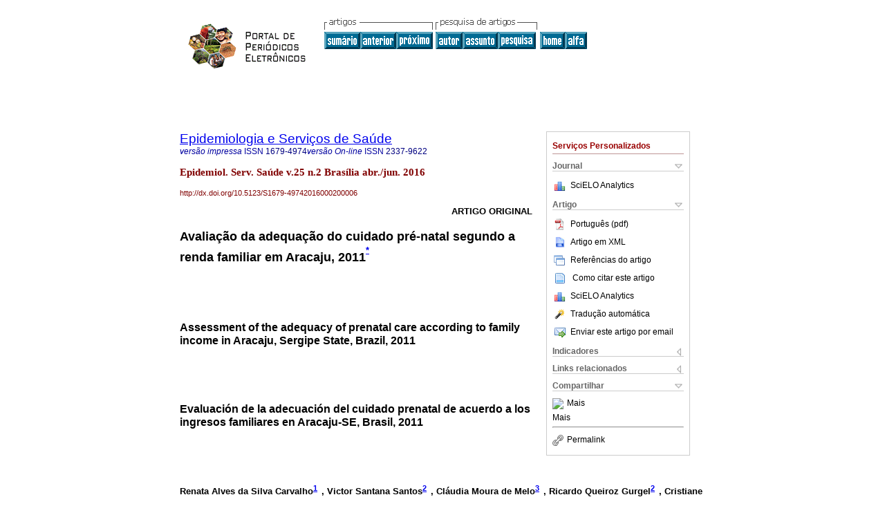

--- FILE ---
content_type: text/html; charset=utf-8
request_url: http://scielo.iec.gov.br/scielo.php?script=sci_arttext&pid=S1679-49742016000200271&lng=pt&nrm=iso
body_size: 69982
content:
<!DOCTYPE html PUBLIC "-//W3C//DTD XHTML 1.0 Transitional//EN" "http://www.w3.org/TR/xhtml1/DTD/xhtml1-transitional.dtd">
<html xmlns="http://www.w3.org/1999/xhtml" xmlns:mml="http://www.w3.org/1998/Math/MathML" xmlns:xlink="http://www.w3.org/1999/xlink"><head><meta http-equiv="Content-Type" content="text/html; charset=UTF-8">
<title>Avaliação da adequação do cuidado pré-natal segundo a renda familiar em Aracaju, 2011</title><link xmlns="" rel="canonical" href="http://scielo.iec.gov.br/scielo.php?script=sci_arttext&amp;pid=S1679-49742016000200271">
<meta xmlns="" http-equiv="Pragma" content="no-cache">
<meta xmlns="" http-equiv="Expires" content="Mon, 06 Jan 1990 00:00:01 GMT">
<meta xmlns="" Content-math-Type="text/mathml">
<meta xmlns="" name="citation_journal_title" content="Epidemiologia e Serviços de Saúde">
<meta xmlns="" name="citation_journal_title_abbrev" content="Epidemiol. Serv. Saúde">
<meta xmlns="" name="citation_publisher" content="Coordenação-Geral de Desenvolvimento da Epidemiologia em Serviços / Secretaria de Vigilância em Saúde e Ambiente / Ministério da Saúde do Brasil">
<meta xmlns="" name="citation_title" content="Avaliação da adequação do cuidado pré-natal segundo a renda familiar em Aracaju, 2011">
<meta xmlns="" name="citation_date" content="06/2016">
<meta xmlns="" name="citation_volume" content="25">
<meta xmlns="" name="citation_issue" content="2">
<meta xmlns="" name="citation_issn" content="1679-4974">
<meta xmlns="" name="citation_doi" content="10.5123/S1679-49742016000200006">
<meta xmlns="" name="citation_abstract_html_url" content="http://scielo.iec.gov.br/scielo.php?script=sci_abstract&amp;pid=S1679-49742016000200271&amp;lng=pt&amp;nrm=iso&amp;tlng=pt">
<meta xmlns="" name="citation_fulltext_html_url" content="http://scielo.iec.gov.br/scielo.php?script=sci_arttext&amp;pid=S1679-49742016000200271&amp;lng=pt&amp;nrm=iso&amp;tlng=pt">
<meta name="citation_author" content="Carvalho, Renata Alves da Silva">
<meta name="citation_author_institution" content="Secretaria Municipal de Saúde, Aracaju, Brazil">
<meta name="citation_author_institution" content="Secretaria Municipal de Saúde, Aracaju, Brazil">
<meta name="citation_author" content="Santos, Victor Santana">
<meta name="citation_author_institution" content="Universidade Federal de Sergipe, Aracaju, Brazil">
<meta name="citation_author_institution" content="Universidade Federal de Sergipe, Aracaju, Brazil">
<meta name="citation_author" content="Melo, Cláudia Moura de">
<meta name="citation_author_institution" content="Universidade Tiradentes, Aracaju, Brazil">
<meta name="citation_author_institution" content="Universidade Tiradentes, Aracaju, Brazil">
<meta name="citation_author" content="Gurgel, Ricardo Queiroz">
<meta name="citation_author_institution" content="Universidade Federal de Sergipe, Aracaju, Brazil">
<meta name="citation_author_institution" content="Universidade Federal de Sergipe, Aracaju, Brazil">
<meta name="citation_author" content="Oliveira, Cristiane Costa da Cunha">
<meta name="citation_author_institution" content="Universidade Tiradentes, Aracaju, Brazil">
<meta name="citation_author_institution" content="Universidade Tiradentes, Aracaju, Brazil">
<meta name="citation_author" content="Carvalho, Renata Alves da Silva">
<meta name="citation_author_institution" content="Secretaria Municipal de Saúde, Aracaju, Brazil">
<meta name="citation_author_institution" content="Secretaria Municipal de Saúde, Aracaju, Brazil">
<meta name="citation_author" content="Santos, Victor Santana">
<meta name="citation_author_institution" content="Universidade Federal de Sergipe, Aracaju, Brazil">
<meta name="citation_author_institution" content="Universidade Federal de Sergipe, Aracaju, Brazil">
<meta name="citation_author" content="Melo, Cláudia Moura de">
<meta name="citation_author_institution" content="Universidade Tiradentes, Aracaju, Brazil">
<meta name="citation_author_institution" content="Universidade Tiradentes, Aracaju, Brazil">
<meta name="citation_author" content="Gurgel, Ricardo Queiroz">
<meta name="citation_author_institution" content="Universidade Federal de Sergipe, Aracaju, Brazil">
<meta name="citation_author_institution" content="Universidade Federal de Sergipe, Aracaju, Brazil">
<meta name="citation_author" content="Oliveira, Cristiane Costa da Cunha">
<meta name="citation_author_institution" content="Universidade Tiradentes, Aracaju, Brazil">
<meta name="citation_author_institution" content="Universidade Tiradentes, Aracaju, Brazil">
<meta xmlns="" name="citation_firstpage" content="271">
<meta xmlns="" name="citation_lastpage" content="280">
<meta xmlns="" name="citation_id" content="10.5123/S1679-49742016000200006">
<meta xmlns="" name="citation_pdf_url" language="pt" default="true" content="http://scielo.iec.gov.br/pdf/ess/v25n2/2237-9622-ess-25-02-00271.pdf">
<link xmlns="" rel="stylesheet" type="text/css" href="/css/screen.css">
<link xmlns="" rel="stylesheet" type="text/css" href="/xsl/pmc/v3.0/xml.css">
<script xmlns="" language="javascript" src="applications/scielo-org/js/jquery-1.4.2.min.js"></script><script xmlns="" language="javascript" src="applications/scielo-org/js/toolbox.js"></script><script xmlns="" language="javascript">
					function smaller(elem_img) {
						if ((elem_img.height > elem_img.width) && (elem_img.height > 100)) {
							elem_img.className="inline-graphic-more-limited";
						} else if (elem_img.width > 300) {
				
						} else if ((elem_img.height > elem_img.width) && (elem_img.height > 70)) {
							elem_img.className="inline-graphic-limited";
						} 
					}
				</script></head><body><a name="top"></a><div class="container"><div class="top"><div id="issues"></div><TABLE xmlns="" cellSpacing="0" cellPadding="7" width="100%" border="0"><TBODY><TR>
<TD vAlign="top" width="26%"><P align="center">
<A href="http://scielo.iec.gov.br/scielo.php?lng=pt"><IMG src="/img/pt/ppe.gif" border="0" alt="SciELO - Scientific Electronic Library Online"></A><BR>
</P></TD>
<TD vAlign="top" width="74%"><TABLE><TBODY><TR>
<TD NoWrap>
<IMG src="/img/pt/grp1c.gif"> <IMG src="/img/pt/artsrc.gif"><BR><A href="http://scielo.iec.gov.br/scielo.php?script=sci_issuetoc&amp;pid=1679-497420160002&amp;lng=pt&amp;nrm=iso"><IMG src="/img/pt/toc.gif" border="0" alt="vol.25 número2"></A><A href="http://scielo.iec.gov.br/scielo.php?script=sci_arttext&amp;pid=S1679-49742016000200259&amp;lng=pt&amp;nrm=iso"><IMG src="/img/pt/prev.gif" border="0" alt="Avaliação de indicadores de qualidade de prescrição de medicamentos em uma unidade de atenção primária com diferentes modelos de atenção"></A><A href="http://scielo.iec.gov.br/scielo.php?script=sci_arttext&amp;pid=S1679-49742016000200281&amp;lng=pt&amp;nrm=iso"><IMG src="/img/pt/next.gif" border="0" alt="Contato pele a pele ao nascer: um desafio para a promoção do aleitamento materno em maternidade pública no Nordeste brasileiro com o título de Hospital Amigo da Criança"></A> <A href="http://scielo.iec.gov.br/cgi-bin/wxis.exe/iah/?IsisScript=iah/iah.xis&amp;base=article%5Edess&amp;index=AU&amp;format=iso.pft&amp;lang=p&amp;limit=1679-4974"><IMG src="/img/pt/author.gif" border="0" alt="índice de autores"></A><A href="http://scielo.iec.gov.br/cgi-bin/wxis.exe/iah/?IsisScript=iah/iah.xis&amp;base=article%5Edess&amp;index=KW&amp;format=iso.pft&amp;lang=p&amp;limit=1679-4974"><IMG src="/img/pt/subject.gif" border="0" alt="índice de assuntos"></A><A href="http://scielo.iec.gov.br/cgi-bin/wxis.exe/iah/?IsisScript=iah/iah.xis&amp;base=article%5Edess&amp;format=iso.pft&amp;lang=p&amp;limit=1679-4974"><IMG src="/img/pt/search.gif" border="0" alt="pesquisa de artigos"></A>
</TD>
<TD noWrap valign="bottom">
<A href="http://scielo.iec.gov.br/scielo.php?script=sci_serial&amp;pid=1679-4974&amp;lng=pt&amp;nrm=iso"><IMG src="/img/pt/home.gif" border="0" alt="Home Page"></A><A href="http://scielo.iec.gov.br/scielo.php?script=sci_alphabetic&amp;lng=pt&amp;nrm=iso"><IMG src="/img/pt/alpha.gif" border="0" alt="lista alfabética de periódicos"></A>
              
            </TD>
</TR></TBODY></TABLE></TD>
</TR></TBODY></TABLE>
<BR xmlns=""></div><div class="content"><form xmlns="" name="addToShelf" method="post" action="http://www.scielo.org/applications/scielo-org/services/addArticleToShelf.php" target="mensagem">
<input type="hidden" name="PID" value="S1679-49742016000200271"><input type="hidden" name="url" value="http://scielo.iec.gov.br/scielo.php?script=sci_arttext%26pid=S1679-49742016000200271%26lng=pt%26nrm=iso%26tlng=pt">
</form>
<form xmlns="" name="citedAlert" method="post" action="http://www.scielo.org/applications/scielo-org/services/citedAlert.php" target="mensagem">
<input type="hidden" name="PID" value="S1679-49742016000200271"><input type="hidden" name="url" value="http://scielo.iec.gov.br/scielo.php?script=sci_arttext%26pid=S1679-49742016000200271%26lng=pt%26nrm=iso%26tlng=pt">
</form>
<form xmlns="" name="accessAlert" method="post" action="http://www.scielo.org/applications/scielo-org/services/accessAlert.php" target="mensagem">
<input type="hidden" name="PID" value="S1679-49742016000200271"><input type="hidden" name="url" value="http://scielo.iec.gov.br/scielo.php?script=sci_arttext%26pid=S1679-49742016000200271%26lng=pt%26nrm=iso%26tlng=pt">
</form>
<div xmlns="" id="group">
<div id="toolBox">
<h2 id="toolsSection">Serviços Personalizados</h2>
<div class="toolBoxSection"><h2 class="toolBoxSectionh2">Journal</h2></div>
<div class="box">
<ul>
<li>
<img src="/img/pt/iconStatistics.gif"><a href="http://analytics.scielo.org/?journal=1679-4974&amp;collection=" target="_blank">SciELO Analytics</a>
</li>
<li id="google_metrics_link_li" style="display: none;">
<img src="/img/pt/iconStatistics.gif"><a id="google_metrics_link" target="_blank">Google Scholar H5M5 (<span id="google_metrics_year"></span>)</a>
</li>
</ul>
<script type="text/javascript"> 
              $(document).ready(function() {
                  var url =  "/google_metrics/get_h5_m5.php?issn=1679-4974&callback=?";
                  $.getJSON(url,  function(data) {
                      $("#google_metrics_year").html(data['year']);
                      $('#google_metrics_link').attr('href', data['url']);
                      $("#google_metrics_link_li").show();
                  });
              });
            </script>
</div>
<div class="toolBoxSection"><h2 class="toolBoxSectionh2">Artigo</h2></div>
<div class="box"><ul>
<li><a href="/pdf/ess/v25n2/2237-9622-ess-25-02-00271.pdf"><img src="/img/en/iconPDFDocument.gif">Português (pdf)
    </a></li>
<li><a href="http://scielo.iec.gov.br/scieloOrg/php/articleXML.php?pid=S1679-49742016000200271&amp;lang=pt" rel="nofollow" target="xml"><img src="/img/pt/iconXMLDocument.gif">Artigo em XML</a></li>
<li><a href="javascript:%20void(0);" onClick="window.open('http://scielo.iec.gov.br/scieloOrg/php/reference.php?pid=S1679-49742016000200271&amp;caller=scielo.iec.gov.br&amp;lang=pt','','width=640,height=480,resizable=yes,scrollbars=1,menubar=yes');
                        callUpdateArticleLog('referencias_do_artigo');" rel="nofollow"><img src="/img/pt/iconReferences.gif">Referências do artigo</a></li>
<li>
<td valign="middle"><a href="javascript:void(0);" onmouseout="status='';" class="nomodel" style="text-decoration: none;" onclick='OpenArticleInfoWindow ( 780, 450, "http://scielo.iec.gov.br/scielo.php?script=sci_isoref&amp;pid=S1679-49742016000200271&amp;lng=pt&amp;tlng=pt"); ' rel="nofollow" onmouseover=" status='Como citar este artigo'; return true; "><img border="0" align="middle" src="/img/pt/fulltxt.gif"></a></td>
<td><a href="javascript:void(0);" onmouseout="status='';" class="nomodel" style="text-decoration: none;" onclick='OpenArticleInfoWindow ( 780, 450, "http://scielo.iec.gov.br/scielo.php?script=sci_isoref&amp;pid=S1679-49742016000200271&amp;lng=pt&amp;tlng=pt");' rel="nofollow" onmouseover=" status='Como citar este artigo'; return true; ">Como citar este artigo</a></td>
</li>
<li>
<img src="/img/pt/iconStatistics.gif"><a href="http://analytics.scielo.org/?document=S1679-49742016000200271&amp;collection=" target="_blank">SciELO Analytics</a>
</li>
<script language="javascript" src="article.js"></script><li><a href="javascript:%20void(0);" onClick="window.open('http://scielo.iec.gov.br/scieloOrg/php/translate.php?pid=S1679-49742016000200271&amp;caller=scielo.iec.gov.br&amp;lang=pt&amp;tlang=pt&amp;script=sci_arttext','','width=640,height=480,resizable=yes,scrollbars=1,menubar=yes');
                        callUpdateArticleLog('referencias_do_artigo');" rel="nofollow"><img src="/img/pt/iconTranslation.gif">Tradução automática</a></li>
<li><a href="javascript:void(0);" onclick="window.open('http://scielo.iec.gov.br/applications/scielo-org/pages/services/sendMail.php?pid=S1679-49742016000200271&amp;caller=scielo.iec.gov.br&amp;lang=pt','','width=640,height=480,resizable=yes,scrollbars=1,menubar=yes,');" rel="nofollow"><img src="/img/pt/iconEmail.gif">Enviar este artigo por email</a></li>
</ul></div>
<div class="toolBoxSection"><h2 class="toolBoxSectionh2">Indicadores</h2></div>
<div class="box"><ul><li>
<img src="/img/pt/iconCitedOff.gif" alt="Não possue artigos citados">Citado por SciELO </li></ul></div>
<div class="toolBoxSection"><h2 class="toolBoxSectionh2">Links relacionados</h2></div>
<div class="box"><ul><li>
<img src="/img/pt/iconRelatedOff.gif" alt="Não possue artigos similares">Similares em
    SciELO </li></ul></div>
<div class="toolBoxSection"><h2 class="toolBoxSectionh2">Compartilhar</h2></div>
<div class="box"><ul>
<li>
<div class="addthis_toolbox addthis_default_style">
<a class="addthis_button_delicious"></a><a class="addthis_button_google"></a><a class="addthis_button_twitter"></a><a class="addthis_button_digg"></a><a class="addthis_button_citeulike"></a><a class="addthis_button_connotea"></a><a href="http://www.mendeley.com/import/?url=http://scielo.iec.gov.br/scielo.php?script=sci_arttext%26pid=S1679-49742016000200271%26lng=pt%26nrm=iso%26tlng=pt" title="Mendeley"><img src="http://www.mendeley.com/graphics/mendeley.png"></a><a href="http://www.addthis.com/bookmark.php?v=250&amp;username=xa-4c347ee4422c56df" class="addthis_button_expanded">Mais</a>
</div>
<script type="text/javascript" src="http://s7.addthis.com/js/250/addthis_widget.js#username=xa-4c347ee4422c56df"></script>
</li>
<li><div class="addthis_toolbox addthis_default_style"><a href="http://www.addthis.com/bookmark.php?v=250&amp;username=xa-4c347ee4422c56df" class="addthis_button_expanded">Mais</a></div></li>
<script type="text/javascript" src="http://s7.addthis.com/js/250/addthis_widget.js#username=xa-4c347ee4422c56df"></script>
</ul></div>
<hr>
<ul><li><a id="permalink" href="javascript:void(0);"><img src="/img/common/iconPermalink.gif">Permalink</a></li></ul>
</div>
<div id="permalink_box" style="margin-left:20px;background-color:#F2F2F2;border: 1px solid #CCC;display:none;position:absolute;z-index:1;padding:2px 10px 10px 10px;">
<div style="text-align:right;"><img src="/img/common/icon-close.png" onClick="$('#permalink_box').toggle();"></div>
<input type="text" name="short-url" id="short-url">
</div>
</div>
<h2 xmlns=""><a href="http://scielo.iec.gov.br/scielo.php?script=sci_serial&amp;pid=1679-4974&amp;lng=pt&amp;nrm=iso">Epidemiologia e Serviços de Saúde</a></h2>
<h2 xmlns="" id="printISSN">
<FONT color="#0000A0"><!--PRINTpt--><em>versão impressa</em> ISSN </FONT>1679-4974<FONT color="#0000A0"><!--ONLINpt--><em>versão On-line</em> ISSN </FONT>2337-9622</h2>
<h3 xmlns="">Epidemiol. Serv. Saúde v.25 n.2 Brasília abr./jun. 2016</h3>
<h4 xmlns="" id="doi"> http://dx.doi.org/10.5123/S1679-49742016000200006  </h4>
<div xmlns="" class="index,pt">
<!--version=xml-file--><div id="article-front" class="front">
<p class="categoria">ARTIGO ORIGINAL</p>
<div><p class="title">Avaliação da adequação do cuidado pré-natal segundo a renda familiar em Aracaju, 2011<sup><a href="#fn5"><sup>*</sup></a></sup></p></div>
<div><p class="trans-title">Assessment of the adequacy of prenatal care according to family income in Aracaju, Sergipe State, Brazil, 2011</p></div>
<div><p class="trans-title">Evaluación de la adecuación del cuidado prenatal de acuerdo a los ingresos familiares en Aracaju-SE, Brasil, 2011</p></div>
<div class="autores">Renata Alves da Silva Carvalho<sup><a href="#aff1">1</a> 
			</sup>, Victor Santana Santos<sup><a href="#aff2">2</a> 
			</sup>, Cláudia Moura de Melo<sup><a href="#aff3">3</a> 
			</sup>, Ricardo Queiroz Gurgel<sup><a href="#aff2">2</a> 
			</sup>, Cristiane Costa da Cunha Oliveira<sup><a href="#aff3">3</a> 
			</sup>
</div>
<div class="autores"></div>
<p class="aff"><a name="aff1"></a><sup><sup>1</sup></sup>Secretaria Municipal de Saúde, Assessoria de Planejamento e Desenvolvimento Institucional, Aracaju-SE, Brasil</p>
<p class="aff"><a name="aff2"></a><sup><sup>2</sup></sup>Universidade Federal de Sergipe, Programa de Pós-Graduação em Ciências da Saúde, Aracaju-SE, Brasil</p>
<p class="aff"><a name="aff3"></a><sup><sup>3</sup></sup>Universidade Tiradentes, Programa de Pós-Graduação em Saúde e Ambiente, Aracaju-SE, Brasil</p>
<p></p>
<p></p>
<div class="abstract">
<p class="sec"><a name="Resumo">Resumo</a></p>
<div class="section">
<a name="idp115997248"><!-- named anchor --></a><p class="sub-subsec">OBJETIVO:</p>
<p>avaliar a adequação do cuidado pré-natal oferecido às gestantes usuárias de serviços de saúde em Aracaju, estado de Sergipe, Brasil, segundo a renda familiar.</p>
</div>
<div class="section">
<a name="idp115998784"><!-- named anchor --></a><p class="sub-subsec">MÉTODOS:</p>
<p>estudo transversal com 322 mulheres residentes no município de Aracaju que tiveram filhos nascidos em novembro e dezembro de 2011; os dados foram coletados mediante aplicação de questionários, incluindo número de consultas, procedimentos técnicos e laboratoriais preconizados pelo Ministério da Saúde; a adequação do pré-natal foi avaliada segundo os critérios do Ministério; utilizou-se o teste do qui-quadrado para comparar as proporções entre as variáveis categóricas.</p>
</div>
<div class="section">
<a name="idp116000688"><!-- named anchor --></a><p class="sub-subsec">RESULTADOS:</p>
<p>o cuidado pré-natal foi considerado inadequado para 89,1% das mulheres estudadas, sem diferença estatística para inadequação do pré-natal segundo a renda familiar (p=0,323).</p>
</div>
<div class="section">
<a name="idp116002240"><!-- named anchor --></a><p class="sub-subsec">CONCLUSÃO:</p>
<p>foi evidenciada baixa adequação do cuidado pré-natal, independentemente da renda familiar da gestante, quando utilizados os parâmetros do Ministério da Saúde.</p>
</div>
<p><b>Palavras-chave: </b>Cuidado Pré-natal; Qualidade da Assistência à Saúde; Renda; Desigualdades em Saúde; Estudos Transversais</p>
</div>
<div class="trans-abstract">
<p class="sec"><a name="Abstract">Abstract</a></p>
<div class="section">
<a name="idp116004816"><!-- named anchor --></a><p class="sub-subsec">OBJECTIVE:</p>
<p>to assess the adequacy of prenatal care offered to pregnant health service users in Aracaju, Sergipe State, Brazil, according to family income.</p>
</div>
<div class="section">
<a name="idp116006160"><!-- named anchor --></a><p class="sub-subsec">METHODS:</p>
<p>this was a cross-sectional study with 322 women living in the city of Aracaju whose children were born in November and December 2011; data were collected using questionnaires, including number of consultations, technical and laboratory procedures recommended by the Brazilian Ministry of Health (MoH); adequacy of prenatal care was assessed according to MoH criteria; chi-square test was used to compare proportions between categorical variables.</p>
</div>
<div class="section">
<a name="idp116007808"><!-- named anchor --></a><p class="sub-subsec">RESULTS:</p>
<p>prenatal care was considered inadequate for 89.1% of women, with no statistical difference for inadequacy of prenatal care according to family income (p=0.323).</p>
</div>
<div class="section">
<a name="idp116009168"><!-- named anchor --></a><p class="sub-subsec">CONCLUSION:</p>
<p>low adequacy of prenatal care was found when applying MoH parameters, regardless of pregnant women's family income.</p>
</div>
<p><b>Key words: </b>Prenatal Care; Quality of Health Care; Income; Health Inequalities; Cross-Sectional Studies</p>
</div>
<div class="trans-abstract">
<p class="sec"><a name="Resumen">Resumen</a></p>
<div class="section">
<a name="idp116011520"><!-- named anchor --></a><p class="sub-subsec">OBJETIVO:</p>
<p>evaluar la adecuación de la atención prenatal ofrecida por servicios de salud a mujeres embarazadas en Aracaju, Sergipe, Brasil, según el ingreso familiar.</p>
</div>
<div class="section">
<a name="idp116013040"><!-- named anchor --></a><p class="sub-subsec">MÉTODOS:</p>
<p>estudio transversal de 322 mujeres residentes de la ciudad de Aracaju que tuvieron un hijo entre noviembre y diciembre de 2011; los datos fueron colectados a través de cuestionarios, incluido el número de consultas, procedimientos técnicos y de laboratorio recomendados por el Ministerio de Salud de Brasil (MS); la adecuación de la atención prenatal se evaluó de acuerdo a los criterios del MS; se utilizó la prueba de chi-cuadrado para comparar proporciones entre variables categóricas.</p>
</div>
<div class="section">
<a name="idp116015168"><!-- named anchor --></a><p class="sub-subsec">RESULTADOS:</p>
<p>la atención prenatal se consideró inadecuada en 89,1% de mujeres, sin diferencia estadísticamente significativa en la adecuación de la atención prenatal por ingreso familiar (p=0,323).</p>
</div>
<div class="section">
<a name="idp116016752"><!-- named anchor --></a><p class="sub-subsec">CONCLUSIÓN:</p>
<p>se evidenció baja adecuación de la atención prenatal, independientemente del ingreso familiar de las mujeres embarazadas, cuando se utilizan los parámetros del MS.</p>
</div>
<p><b>Palabras-clave: </b>Prenatal; Calidad de la Atención de Salud; Renta; Desigualdades en la Salud; Estudios Transversales</p>
</div>
</div>
<div id="article-body" class="body">
<div class="section">
<a name="idp116034096"><!-- named anchor --></a><p class="sec">Introdução</p>
<p>A assistência pré-natal é um importante componente da atenção à saúde materno-infantil, pois permite a identificação de fatores de risco para a gravidez e possibilita seu gerenciamento.<a href="#B1"><sup>1</sup></a> O acompanhamento adequado do pré-natal está associado a melhores desfechos perinatais<a href="#B1"><sup>1</sup></a> e à redução da mortalidade materna e infantil.<a href="#B2"><sup>2</sup></a>
			</p>
<p>Os procedimentos preconizados para a assistência pré-natal, entretanto, variam entre as regiões do mundo. Países desenvolvidos têm adotado o padrão tradicional, que recomenda maior número de consultas (mínimo de 11 consultas) e exporta esse modelo para alguns países de baixa e média renda.<a href="#B3"><sup>3</sup></a> Entretanto, a Organização Mundial da Saúde (OMS) considera menor número de consultas (mínimo de quatro) para gestações de risco habitual, se o cuidado fornecido for de boa qualidade, e os problemas detectados, rápida e devidamente tratados.<a href="#B4"><sup>4</sup></a>
			</p>
<p>No Brasil, a atenção pré-natal segue as recomendações do Ministério da Saúde<a href="#B5"><sup>5</sup></a> e tem como objetivo reduzir a mortalidade materno-infantil no país. De acordo com o Ministério, a atenção pré-natal deve ser acolhedora, sem intervenções desnecessárias, iniciada durante o primeiro trimestre de gestação e com a realização de, no mínimo, seis consultas de pré-natal (ao menos uma consulta no primeiro trimestre, duas no segundo trimestre e três no terceiro trimestre de gestação). A atenção pré-natal também deve prever (i) exame clínico-obstétrico (medidas de peso; pressão arterial; altura uterina; palpação obstétrica; palpação de mamas; exame especular; ausculta fetal), (ii) exames laboratoriais solicitados já na primeira consulta (tipagem sanguínea; hemoglobina/hematócrito; glicemia; VDRL [<em>veneral disease research laboratory test</em>, teste sorológico para sífilis]; urina tipo 1; <em>anti-human immunodeficiency vírus test</em>, teste anti-vírus da imunodeficiência humana [anti-HIV]) e, ao se aproximar a 30ª semana de gestação, (iii) novamente glicemia, VDRL, urina tipo 1 e anti-HIV, além de HbsAg.<a href="#B5"><sup>5</sup></a> Tais recomendações têm o objetivo de melhorar as condições de atendimento às gestantes na rede pública de saúde, como forma de diminuir a mortalidade materna e perinatal.<a href="#B5"><sup>5</sup></a><sup>,</sup><a href="#B6"><sup>6</sup></a>
			</p>
<p>Apesar dos avanços na quantidade de consultas pré-natais no Brasil, estudos realizados na região Sul do país têm demonstrado inadequações no cuidado pré-natal - p. ex., dificuldades de acesso, baixo número de consultas, início tardio e realização incompleta dos procedimentos preconizados -,<a href="#B7"><sup>7</sup></a><sup>,</sup><a href="#B8"><sup>8</sup></a> principalmente relacionadas às condições de vida das mulheres.<a href="#B7"><sup>7</sup></a> Fatores sociais adversos e baixa condição de vida têm sido associados a baixa qualidade do pré-natal.<a href="#B9"><sup>9</sup></a>
			</p>
<p>As desigualdades em saúde materno-infantil são observadas com frequência, especialmente nos países de renda média e baixa.<a href="#B9"><sup>9</sup></a> O presente estudo avaliou a adequação do cuidado pré-natal oferecido às gestantes usuárias de serviços de saúde no município de Aracaju, estado de Sergipe, Brasil, segundo a renda familiar.</p>
</div>
<div class="section">
<a name="idp116059024"><!-- named anchor --></a><p class="sec">Métodos</p>
<p>Estudo transversal com mulheres que tiveram filhos nascidos vivos entre os meses de novembro e dezembro de 2011 e que eram residentes no município de Aracaju, capital do estado de Sergipe, região Nordeste do Brasil. Em 2011, Aracaju possuía uma população de 579.563 habitantes, sendo 208.060 mulheres em idade fértil e um total de 9.742 nascidos vivos.<a href="#B10"><sup>10</sup></a> A rede de Atenção Básica local contava com 43 unidades básicas de saúde - UBS - estruturadas para o cuidado pré-natal de risco habitual, além de um centro de referência para os casos de alto risco.</p>
<p>Os critérios de inclusão no estudo foram: gestação única, acima de 36 semanas, pré-natal realizado em Aracaju e endereço cadastrado no Sistema de Informações sobre Nascidos Vivos (Sinasc) do município. Os nascidos vivos estimados para o ano de 2011 foram 8.959, e o Sinasc notificou 9.742 nascimentos em Aracaju, sendo considerada satisfatória a cobertura local do sistema.<a href="#B10"><sup>10</sup></a>
			</p>
<p>Para a estimativa de tamanho da amostra, foi estabelecida uma proporção esperada de adequação do pré-natal de 40% entre mulheres de menor renda e de 60% entre mulheres de maior renda. Tomado esse parâmetro, considerando-se um nível de 95% de confiança, poder de 90% e razão de 2:1 (não-expostos: expostos), a amostra foi estimada em 314 mulheres.</p>
<p>A seleção das mulheres, realizada de forma aleatorizada, a partir dos endereços disponíveis nas declarações de nascidos vivos, foi gerada no programa Excel 14.0 e respeitou a estratificação dos 39 bairros cobertos pelos 4 polos de saúde, conforme a organização das regiões de saúde de Aracaju, totalizando 322 mulheres. Incluiu-se os nascidos nos meses de novembro e dezembro de 2011 com a intenção de reduzir o viés recordatório durante as entrevistas, realizadas em janeiro de 2012.</p>
<p>As entrevistas aconteceram no domicílio das mulheres selecionadas mediante aplicação de questionário estruturado, constituído de perguntas referentes à situação socioeconômica, demográfica, rotinas de procedimentos e exames realizados no pré-natal. Assistentes de pesquisa treinados realizaram as entrevistas, após a obtenção de consentimento informado por escrito. Com o intuito de diminuir a possibilidade de viés recordatório do estudo, durante a entrevista, era solicitado a todas as mulheres o cartão da gestante, bem como os resultados dos exames realizados no pré-natal. Todas as mulheres apresentaram o cartão da gestante ou os resultados dos exames realizados, independentemente do estrato de renda ou tipo de serviço utilizado.</p>
<p>Para as mulheres que realizaram o pré-natal no setor público, mesmo tendo-se observado o cartão da gestante (ou os resultados dos exames), os dados coletados durante a entrevista foram confrontados com os dados disponíveis nos registros do Programa de Saúde da Mulher, não se observando diferença entre ambas fontes de informações. Entretanto, não foi possível realizar o mesmo confronto entre essas informações para as mulheres que realizaram pré-natal no setor privado.</p>
<p>As variáveis estudadas foram:</p>
<p>
				<div class="list">
<a name="idp116070480"><!-- named anchor --></a><ul style="list-style-type: none">
<li><p>- idade (em anos: ≤18; 19 a 34; ≥35);</p></li>
<li><p>- cor da pele (branca, parda, negra);</p></li>
<li><p>- escolaridade (em anos de estudo: &lt;4; 5 a 8; ≥9);</p></li>
<li><p>- situação conjugal na gravidez (com ou sem companheiro);</p></li>
<li><p>- número de gestações (primigesta; 2 a 3; ≥4);</p></li>
<li><p>- abortamento anterior (sim; não);</p></li>
<li><p>- tipo de assistência pré-natal (público; privado; ambos);</p></li>
<li><p>- renda familiar (em salários mínimos); e</p></li>
<li><p>- adequação do cuidado pré-natal (inadequado; adequado).</p></li>
</ul>
</div>
			</p>
<p>A composição dos estratos de renda foi estabelecida por quantidade de salários mínimos que a família recebia à época do pré-natal. A classificação da renda foi feita por estratos, dividida em quatro categorias: até 1 salário mínimo; &gt;1 a 2; &gt;2 a 3; acima de 3 salários. O valor do salário mínimo no período de realização do estudo era de R$ 545,00.</p>
<p>Para avaliar a adequação do cuidado pré-natal, foram utilizados os critérios definidos pelo Ministério da Saúde, estabelecendo-se - neste estudo - como cuidados adequados aqueles iniciados no primeiro trimestre, com um mínimo de seis consultas e os seguintes procedimentos técnicos e exames realizados durante o pré-natal:</p>
<p>
				<div class="list">
<a name="idp116081296"><!-- named anchor --></a><ul style="list-style-type: none">
<li><p>- medidas de peso;</p></li>
<li><p>- pressão arterial;</p></li>
<li><p>- altura uterina;</p></li>
<li><p>- palpação de mamas;</p></li>
<li><p>- exame ginecológico;</p></li>
<li><p>- suplementação com sulfato ferroso;</p></li>
<li><p>- esquema vacinal antitetânico completo; e</p></li>
<li><p>- pelo menos dois exames de sangue (hemoglobina; hematócrito; tipagem sanguínea; glicemia em jejum), urina tipo 1, sorologia para HIV (pelo menos uma), hepatite B e sífilis.<a href="#B5"><sup>5</sup></a>
						</p></li>
</ul>
</div>
			</p>
<p>O esquema de vacinação contra o tétano foi considerado completo (i) quando as mulheres receberam três doses da vacina, (ii) quando completaram o esquema durante a gestação ou (iii) quando foram previamente vacinadas com esquema completo e, ademais, receberam uma única dose pelo menos duas semanas antes do parto.</p>
<p>Embora o estudo tenha se realizado em 2011, época da publicação das recomendações da estratégia Rede Cegonha, estas ainda não tinham sido implantadas em Aracaju. Sendo assim, optou-se por utilizar como critério o elenco de procedimentos técnicos definidos pelo Manual Técnico do Pré-natal e Puerpério, do Ministério da Saúde, vigente em 2011.<a href="#B5"><sup>5</sup></a>
			</p>
<p>As mulheres também foram questionadas sobre a realização de ultrassonografia e exame citopatológico (ambos recomendados pelo Ministério: a ultrassonografia, se disponível; e o citopatológico, se necessário), e se receberam orientações quanto à amamentação, cuidados com as mamas e com o recém-nascido. Estas informações não fizeram parte das análises para avaliação da adequação/inadequação do pré-natal, sua descrição visou tão-somente aumentar o conhecimento acerca de outros cuidados com a mulher e a educação em saúde. A análise dos dados foi realizada com o apoio do <em>software</em> SPSS versão 20. Variáveis categóricas foram descritas por meio de frequências relativas. O teste do qui-quadrado foi utilizado para comparar a proporção entre as variáveis categóricas, com nível de significância de 5%.</p>
<p>O estudo foi aprovado pelo Comitê de Ética em Pesquisa da Universidade Tiradentes (Protocolo nº 060711), e sua realização, condicionada à assinatura do Termo de Consentimento Livre e Esclarecido pelas respondentes.</p>
</div>
<div class="section">
<a name="idp116096128"><!-- named anchor --></a><p class="sec">Resultados</p>
<p>Foram entrevistadas 322 mulheres que haviam realizado pré-natal em Aracaju no ano de 2011: 53,4% delas tinham renda familiar de até 1 salário mínimo; 22,0% entre 1 e 2 salários; 5,6% entre 2 e 3 salários; e 18,9%, renda acima de 3 salários mínimos.</p>
<p>A idade das mulheres variou de 13 a 43 anos, com média de 26,8 (±6,5) anos, sendo 11,8% adolescentes e 14,3% com 35 anos ou mais. A maioria referiu ter cor da pele parda (60,2%); 81,7% das mulheres possuíam 5 a 8 anos de estudo; 88,8% apresentavam companheiro fixo durante o pré-natal; 44,7% eram primigestas; e 77,3% referiram nunca ter abortado (<a href="#t1">Tabela 1</a>).</p>
<p>
				<!--_ STANDARD  _--><div class="table-wrap">
<a name="t1"><!-- named anchor --></a><p class="label_caption"><span class="label">Tabela 1 </span><span class="caption">- Distribuição das características relacionadas à mãe de acordo com a renda familiar no município de Aracaju, Sergipe, 2011 </span></p>
<a target="_blank" href="/img/revistas/ess/v25n2//2237-9622-ess-25-02-00271-gt1.jpg"><img class="graphic" src="/img/revistas/ess/v25n2//2237-9622-ess-25-02-00271-gt1.jpg"></a><a name="TFN1"></a><p>a) SM: salário mínimo, com valor de R$ 545,00 em 2011</p>
<a name="TFN2"></a><p>b) Teste do qui-quadrado</p>
</div>
			</p>
<p>Quanto ao tipo de prestador da assistência, 58,4% fizeram pré-natal no serviço público, 35,4% no privado e 6,2% fizeram pré-natal em ambos os serviços. A maior parte das mulheres de menor renda fez pré-natal no serviço público (86,6%), enquanto as de maior renda foram acompanhadas em serviços particulares (93,4%) (p&lt;0,001). Quanto ao ingresso no pré-natal, 79,5% das gestantes afirmaram ter iniciado o acompanhamento no primeiro trimestre da gestação. Entretanto, apenas 67,4% das gestantes pertencentes à primeira categoria de renda iniciaram as consultas no primeiro trimestre (p&lt;0,001), e 76,4% afirmaram ter realizado ≥6 consultas de pré-natal; as gestantes pertencentes às categorias de maior renda apresentaram maiores percentuais de consultas (p&lt;0,001). Houve baixa frequência de mulheres que realizaram exame ginecológico (41,9%), com menores proporções entre as mulheres de menor renda (29,1%) (<a href="#t2">Tabela 2</a>).</p>
<p>
				<!--_ STANDARD  _--><div class="table-wrap">
<a name="t2"><!-- named anchor --></a><p class="label_caption"><span class="label">Tabela 2 </span><span class="caption">- Distribuição das variáveis relacionadas ao cuidado pré-natal de acordo com a renda familiar no município de Aracaju, Sergipe, 2011 </span></p>
<a target="_blank" href="/img/revistas/ess/v25n2//2237-9622-ess-25-02-00271-gt2.jpg"><img class="graphic" src="/img/revistas/ess/v25n2//2237-9622-ess-25-02-00271-gt2.jpg"></a><a name="TFN3"></a><p>a) SM: salario mínimo, com valor de R$ 545,00 em 2011.</p>
<a name="TFN4"></a><p>b) Teste do qui-quadrado</p>
<a name="TFN5"></a><p>c) VDRL: veneral disease research laboratory test, teste sorológico para sífilis.</p>
<a name="TFN6"></a><p>d) Anti-HIV: <em>anti-human immunodeficiency vírus test</em>, teste anti-vírus da imunodeficiência humana (HIV).</p>
</div>
			</p>
<p>Com relação aos procedimentos técnicos preconizados pelo Ministério da Saúde, 99,4% tiveram a pressão arterial aferida; 98,1%, altura uterina verificada; 97,8% foram pesadas; em 63,4%, foi realizada a palpação das mamas; 96,3% receberam suplementação com sulfato ferroso; e 97,2% possuíam esquema vacinal completo. Não houve diferença estatística entre as proporções dos procedimentos técnicos anteriormente mencionados, segundo a renda familiar (<a href="#t2">Tabela 2</a>).</p>
<p>Quanto aos exames laboratoriais obrigatórios, 82,0% realizaram hemograma e dosagem de glicose, com menores proporções entre mulheres de menor renda quando comparadas às de maior renda (77,3% <em>versus</em> 91,8%; p=0,038). A sorologia para sífilis (VDRL) foi realizada por 46,9% das mulheres entrevistadas; e a sorologia para HIV, por 57,5%. O sumário de urina foi realizado por 73,0% das entrevistadas, em menores proporções entre as mulheres de menor renda e maiores proporções no grupo de maior renda (65,7% <em>versus</em> 91,8%; p=0,001). A ultrassonografia obstétrica foi realizada em 84,9% das mulheres da primeira categoria de renda e em 100% das mulheres das duas faixas de maiores rendas (p=0,001) (<a href="#t2">Tabela 2</a>).</p>
<p>Orientações dos profissionais de saúde quanto à amamentação, cuidados com o recém-nascido e cuidados com as mamas foram atendidas por 75,8%, 73,6% e 70,5% das mulheres, respectivamente, segundo as informações coletadas (<a href="#t3">Tabela 3</a>).</p>
<p>
				<!--_ STANDARD  _--><div class="table-wrap">
<a name="t3"><!-- named anchor --></a><p class="label_caption"><span class="label">Tabela 3 </span><span class="caption">- Orientações relacionadas ao cuidado pré-natal de acordo com a renda familiar no município de Aracaju, Sergipe, 2011 </span></p>
<a target="_blank" href="/img/revistas/ess/v25n2//2237-9622-ess-25-02-00271-gt3.jpg"><img class="graphic" src="/img/revistas/ess/v25n2//2237-9622-ess-25-02-00271-gt3.jpg"></a><a name="TFN7"></a><p>a) SM: salário mínimo, com valor de R$ 545,00 em 2011.</p>
<a name="TFN8"></a><p>b) Teste do qui-quadrado</p>
</div>
			</p>
<p>No geral, de acordo com os critérios adotados, a assistência pré-natal foi inadequada para 89,1% das mulheres que realizaram o pré-natal em Aracaju, independentemente da renda familiar. O cuidado pré-natal foi adequado para: 8,1% das mulheres com renda familiar inferior a 1 salário mínimo; 12,7% com renda familiar &gt;1-2 salários; 11,1% com renda &gt;2-3 salários; e para 16,4% daquelas com renda familiar acima de 3 salários. Contudo, não houve diferença estatisticamente significativa para a adequação do cuidado pré-natal entre as categorias de renda (p=0,323). Quando observado por tipo de prestador de serviço, o cuidado pré-natal foi adequado para 8,5% das mulheres acompanhadas no serviço público e para 14,9% daquelas atendidas no setor privado, sem diferença significativa estatisticamente (<a href="#t4">Tabela 4</a>).</p>
<p>
				<!--_ STANDARD  _--><div class="table-wrap">
<a name="t4"><!-- named anchor --></a><p class="label_caption"><span class="label">Tabela 4 </span><span class="caption">- Adequação do cuidado pré-natal de acordo com o tipo de assistência pré-natal e a renda familiar no município de Aracaju, Sergipe, 2011 </span></p>
<a target="_blank" href="/img/revistas/ess/v25n2//2237-9622-ess-25-02-00271-gt4.jpg"><img class="graphic" src="/img/revistas/ess/v25n2//2237-9622-ess-25-02-00271-gt4.jpg"></a><a name="TFN9"></a><p>a) Critério do Ministério da Saúde: seis ou mais consultas; início no primeiro trimestre; foram pesadas; tiveram a pressão arterial verificada; medida da altura uterina; mamas palpadas; exame ginecológico e pelo menos dois exames de sangue realizados (hemoglobina, hematócrito e glicemia de jejum), sumário de urina, HIV (uma sorologia) e VDRL; uso de sulfato ferroso; e esquema vacinal antitetânico completo.</p>
<a name="TFN10"></a><p>b) Teste do qui-quadrado</p>
<a name="TFN11"></a><p>c) Salário mínimo, com valor de R$ 545,00 em 2011.</p>
</div>
			</p>
</div>
<div class="section">
<a name="idp116140816"><!-- named anchor --></a><p class="sec">Discussão</p>
<p>Em 2011, a cobertura da Estratégia Saúde da Família em Aracaju era de 92,5% e a taxa de cobertura de planos de saúde de 34,9%.<a href="#B11"><sup>11</sup></a> Apesar de a Rede de Atenção Básica do setor público ter apresentado uma boa cobertura, o cuidado pré-natal foi considerado inadequado para uma elevada proporção de mulheres do município, quando adotados os parâmetros e procedimentos técnicos preconizados pelo Ministério da Saúde, independentemente do caráter - público ou privado - prestador da assistência.</p>
<p>A caracterização da população estudada, levando em consideração dados sociodemográficos, revelou maiores proporções de gestantes adolescentes, da cor parda, com poucos anos de estudo, sem companheiro, situadas nos grupos de menor renda. Esse quadro social também foi encontrado em outros estudos, realizados em diferentes regiões do Brasil.<a href="#B7"><sup>7</sup></a><sup>,</sup><a href="#B12"><sup>12</sup></a><sup>,</sup><a href="#B13"><sup>13</sup></a> A ausência do companheiro durante a gestação vem sendo associada à inadequação de cuidados pré-natais;<a href="#B12"><sup>12</sup></a> neste estudo, observou-se que mulheres de menor renda apresentaram maior proporção de ausência de companheiro. É sugerido que o companheiro presente signifique melhor apoio à mulher em seu período pré-natal, podendo gerar consequências positivas em seu autocuidado. Sendo assim, de parte da equipe de Saúde da Família, políticas de saúde relacionadas à mulher durante a gestação devem incluir especial atenção ao parceiro.</p>
<p>A maioria das entrevistadas iniciaram o pré-natal no primeiro trimestre da gestação, sendo que as gestantes de menor renda iniciaram o pré-natal mais tardiamente. Possivelmente, esse atraso deve-se a barreiras socioeconômicas e demográficas que dificultam o uso adequado do pré-natal, como foi demonstrado no estudo realizado por Viellas e colaboradores<a href="#B13"><sup>13</sup></a> no Brasil, entre 2011 e 2012.</p>
<p>Com relação aos procedimentos técnicos, verifica-se elevada frequência da aferição da pressão arterial, altura uterina e peso, utilização de sulfato ferroso e aplicação do esquema vacinal antitetânico completo em todos os grupos de renda. Estes achados corroboram os de outros estudos,<a href="#B8"><sup>8</sup></a><sup>,</sup><a href="#B14"><sup>14</sup></a> permitindo deduzir que tais procedimentos estão incorporados à rotina profissional, mesmo que nenhum deles tenha atingido a totalidade. Cabe lembrar que a palpação das mamas, o exame ginecológico e o exame citopatológico foram realizados em menor proporção entre as mulheres de menor renda familiar. Outros estudos têm demonstrado que gestantes com menor escolaridade, menor renda familiar e que realizaram o pré-natal no serviço público de saúde foram as menos examinadas,<a href="#B7"><sup>7</sup></a><sup>,</sup><a href="#B15"><sup>15</sup></a><sup>-</sup><a href="#B17"><sup>17</sup></a> indicando um determinismo das desigualdades sociais no atendimento pré-natal.<a href="#B7"><sup>7</sup></a>
			</p>
<p>Em Aracaju, o Programa Mamãe Coruja garante a oferta dos exames laboratoriais em blocos, de acordo com a normatização do Ministério da Saúde. O fato de ter-se observado, entre os estratos de renda, diferenças significativas na realização dos exames de sangue e urina, mais presentes nas mulheres de melhor condição econômica, traz à tona a dificuldade de adesão da gestante à realização de tais exames mais de uma vez durante o pré-natal. Observa-se, inclusive, uma diminuição na realização de exames de rotina pré-natal no último trimestre de gestação. Resultados indicativos de baixa realização de exames laboratoriais também foram encontrados por Gonçalves e cols.<a href="#B7"><sup>7</sup></a>
			</p>
<p>Apesar da importância dos exames sorológicos para garantir a boa vitalidade do concepto, evitar sequelas ou mortalidade perinatal, verificou-se, no presente estudo, baixa frequência da realização de sorologia para HIV e sífilis, independentemente da renda familiar. Este achado, também visto em outros municípios brasileiros,<a href="#B7"><sup>7</sup></a><sup>,</sup><a href="#B18"><sup>18</sup></a><sup>,</sup><a href="#B19"><sup>19</sup></a> constitui uma grande deficiência dos serviços de Saúde Pública, não obstante a necessidade e os meios para sua realização encontrarem-se bem normatizados. Estudo publicado em 2015 revelou uma cobertura dos testes de detecção da infecção pelo HIV (considerando-se a realização de apenas um exame) superior a 80% em todo o Brasil, embora regionalmente desigual: o Norte e o Nordeste do país ainda representam os menores percentuais dessa cobertura, 69,9% e 68,4% respectivamente.<a href="#B20"><sup>20</sup></a>
			</p>
<p>O baixo percentual de realização de exames para sorologia de HIV e sífilis encontrado neste estudo implica o questionamento de uma subvalorização de exames laboratoriais necessários para a detecção de patologias que influenciam, sobremaneira, a morbidade e mortalidade perinatal. Pesquisas têm mostrado que a ausência de informações e esclarecimento pré e pós-testes, por parte dos profissionais de saúde, tem provocado a baixa adesão das gestantes aos exames sorológicos.<a href="#B21"><sup>21</sup></a><sup>,</sup><a href="#B22"><sup>22</sup></a>
			</p>
<p>Embora, à época do estudo, o exame de ultrassonografia obstétrica fosse preconizado durante a gestação desde que houvesse a disponibilidade de sua realização, a maioria das mulheres de menor renda e todas as mulheres de maior renda realizaram-no. A priorização desse procedimento na rotina do pré-natal também foi demonstrada em outros estudos.<a href="#B15"><sup>15</sup></a><sup>,</sup><a href="#B18"><sup>18</sup></a> Gonçalves e et al. supõem que sua maior frequência de realização, em detrimento de outros exames, se deva ao fato de a ecografia não ser invasiva e permitir à mãe o conhecimento do sexo do feto.<a href="#B15"><sup>15</sup></a> A partir de 2011, a Rede Cegonha passou a recomendar a ultrassonografia como parte da rotina de pré-natal, reconhecendo esse exame como o melhor método para definição da idade gestacional; e para o diagnóstico da vitalidade fetal, principalmente em gestações sob suspeição de malformações, quando passíveis de intervenções que diminuam o risco de mortalidade perinatal.<a href="#B23"><sup>23</sup></a>
			</p>
<p>Em Aracaju, a adequação do cuidado pré-natal foi baixa, independentemente do prestador do serviço (se público ou privado) ou da renda da mulher. Aqui também, trata-se de uma situação semelhante à encontrada por estudos realizados em outros municípios brasileiros.<a href="#B20"><sup>20</sup></a><sup>,</sup><a href="#B24"><sup>24</sup></a><sup>-</sup><a href="#B28"><sup>28</sup></a>
			</p>
<p>A despeito da constatação desta pesquisa, estudos recentes têm demonstrado maior adequação do cuidado pré-natal quando realizado pelo setor público da Saúde, em unidades de Saúde da Família.<a href="#B29"><sup>29</sup></a><sup>,</sup><a href="#B30"><sup>30</sup></a> Esses dados só reforçam o fato de que, para o adequado acompanhamento pré-natal, é necessário que se cumpram os procedimentos técnicos e exames laboratoriais recomendados pelo Ministério da Saúde, porque permitem a identificação precoce de intercorrências e possibilitam intervenções com poder de minimizar o risco de morbimortalidade materna e perinatal.<a href="#B13"><sup>13</sup></a><sup>,</sup><a href="#B25"><sup>25</sup></a><sup>-</sup><a href="#B27"><sup>27</sup></a>
			</p>
<p>O presente estudo apresenta algumas limitações. Os dados coletados e analisados referem-se a mulheres que realizaram pré-natal em Aracaju e que tiveram nascidos vivos acima de 36 semanas de gestação, não configurando a realidade de outros municípios de Sergipe ou do Brasil.</p>
<p>Os procedimentos de verificação da pressão, altura uterina e peso foram considerados adequados desde que realizados, em qualquer idade gestacional. De fato, trata-se de procedimentos a serem realizados em todas as consultas de pré-natal.</p>
<p>Ainda, não se pode deixar de lado a possibilidade da ocorrência de viés recordatório, comum à aplicação de questionários, ainda que minimizado graças à apresentação do cartão da gestante (ou dos resultados de exames) durante a entrevista de todas as mulheres participantes.</p>
<p>Por fim, ainda que se tenha entrevistado puérperas, com filhos nascidos nos dois últimos meses de 2011, é evidente que o pré-natal dessas mães ocorreu no decorrer daquele ano, sendo, dessa forma, uma amostra satisfatória.</p>
<p>Conclui-se que o pré-natal em Aracaju apresentou reduzido percentual de adequação, independentemente da situação econômica da gestante, evidenciando a baixa qualidade dos serviços prestados, tanto pelo setor público quanto pelo setor privado da Saúde. E o fato de mulheres com renda até 1 salário mínimo, predominantemente pardas e com baixa escolaridade, apresentarem maior desigualdade de acesso a consultas de pré-natal, exame ginecológico e laboratoriais (urina e sangue) aponta para a necessidade de unir esforços no sentido de melhorar a quantidade e qualidade das consultas de pré-natal oferecidas nos serviços ofertados pelo SUS, especialmente para mulheres gestantes de menor condição socioeconômica.</p>
</div>
</div>
<div id="article-back" class="back">
<div>
<a name="references"></a><p class="sec"><p class="sec">Referências</p></p>
<p class="ref"><a name="B1" onclick="window.history.back();"></a>1. Barros FC, Bhutta ZA, Batra M, Hansen TN, Victora CG, Rubens CE, et al.Global report on preterm birth and stillbirth (3 of 7): evidence for effectiveness of interventions. BMC Pregnancy Childbirth. 2010 Feb;10 Suppl 1:S3.
			
			[ <a href="javascript:void(0);" onclick="javascript: window.open('/scielo.php?script=sci_nlinks&amp;pid=S1679-4974201600020027100001&amp;lng=en','','width=640,height=500,resizable=yes,scrollbars=1,menubar=yes,');">Links</a> ] </p>
<p class="ref"><a name="B2" onclick="window.history.back();"></a>2. Bhutta ZA, Das JK, Bahl R, Lawn JE, Salam RA, Paul VK, et al. Can available interventions end preventable deaths in mothers, newborn babies, and stillbirths, and at what cost? Lancet. 2014 Jul;384(9940):347-70.
			
			[ <a href="javascript:void(0);" onclick="javascript: window.open('/scielo.php?script=sci_nlinks&amp;pid=S1679-4974201600020027100002&amp;lng=en','','width=640,height=500,resizable=yes,scrollbars=1,menubar=yes,');">Links</a> ] </p>
<p class="ref"><a name="B3" onclick="window.history.back();"></a>3. Zanconato G, Msolomba R, Guarenti L, Franchi M. Antenatal care in developing countries: the need for a tailored model. Semin Fetal Neonatal Med. 2006 Feb;11(1):15-20.
			
			[ <a href="javascript:void(0);" onclick="javascript: window.open('/scielo.php?script=sci_nlinks&amp;pid=S1679-4974201600020027100003&amp;lng=en','','width=640,height=500,resizable=yes,scrollbars=1,menubar=yes,');">Links</a> ] </p>
<p class="ref"><a name="B4" onclick="window.history.back();"></a>4. Villar J, Ba'aqeel H, Piaggio G, Lumbiganon P, Miguel Belizán J, Farnot U, et al. WHO antenatal care randomised trial for the evaluation of a new model of routine antenatal care. Lancet. 2001 May;357(9268):1551-64.
			
			[ <a href="javascript:void(0);" onclick="javascript: window.open('/scielo.php?script=sci_nlinks&amp;pid=S1679-4974201600020027100004&amp;lng=en','','width=640,height=500,resizable=yes,scrollbars=1,menubar=yes,');">Links</a> ] </p>
<p class="ref"><a name="B5" onclick="window.history.back();"></a>5. Ministério da Saúde (BR). Secretaria de Atenção à Saúde. Departamento de Ações Programáticas Estratégicas. Pré-natal e puerpério: atenção qualificada e humanizada: manual técnico. Brasília: Ministério da Saúde; 2006. (Série A. Normas e Manuais Técnicos);(Série Direitos Sexuais e Direitos Reprodutivos;Caderno nº 5).
			
			[ <a href="javascript:void(0);" onclick="javascript: window.open('/scielo.php?script=sci_nlinks&amp;pid=S1679-4974201600020027100005&amp;lng=en','','width=640,height=500,resizable=yes,scrollbars=1,menubar=yes,');">Links</a> ] </p>
<p class="ref"><a name="B6" onclick="window.history.back();"></a>6. Andreucci CB, Cecatti JG. Desempenho de indicadores de processo do Programa de Humanização do Pré-natal e Nascimento no Brasil: uma revisão sistemática. Cad Saude Publica. 2011 jun;27(6):1053-64.
			
			[ <a href="javascript:void(0);" onclick="javascript: window.open('/scielo.php?script=sci_nlinks&amp;pid=S1679-4974201600020027100006&amp;lng=en','','width=640,height=500,resizable=yes,scrollbars=1,menubar=yes,');">Links</a> ] </p>
<p class="ref"><a name="B7" onclick="window.history.back();"></a>7. Gonçalves CV, Cesar JA, Mendoza-Sassi RA. Qualidade e eqüidade na assistência à gestante: um estudo de base populacional no Sul do Brasil. Cad Saude Publica. 2009 nov;25(11):2507-16.
			
			[ <a href="javascript:void(0);" onclick="javascript: window.open('/scielo.php?script=sci_nlinks&amp;pid=S1679-4974201600020027100007&amp;lng=en','','width=640,height=500,resizable=yes,scrollbars=1,menubar=yes,');">Links</a> ] </p>
<p class="ref"><a name="B8" onclick="window.history.back();"></a>8. Neumann NA, Tanaka OY, Victora CG, Cesar JA. Qualidade e eqüidade da atenção ao pré-natal e ao parto em Criciúma, Santa Catarina, Sul do Brasil. Rev Bras Epidemiol. 2003 dez;6(4):307-18.
			
			[ <a href="javascript:void(0);" onclick="javascript: window.open('/scielo.php?script=sci_nlinks&amp;pid=S1679-4974201600020027100008&amp;lng=en','','width=640,height=500,resizable=yes,scrollbars=1,menubar=yes,');">Links</a> ] </p>
<p class="ref"><a name="B9" onclick="window.history.back();"></a>9. Victora CG, Matijasevich A, Silveira M, Santos I, Barros AJD, Barros FC. Socio-economic and ethnic group inequities in antenatal care quality in the public and private sector in Brazil. Health Policy Plan. 2010 Jul;25(4):253-61.
			
			[ <a href="javascript:void(0);" onclick="javascript: window.open('/scielo.php?script=sci_nlinks&amp;pid=S1679-4974201600020027100009&amp;lng=en','','width=640,height=500,resizable=yes,scrollbars=1,menubar=yes,');">Links</a> ] </p>
<p class="ref"><a name="B10" onclick="window.history.back();"></a>10. Ministério da Saúde (BR). Departamento de Informática do SUS - DATASUS. Informações de Saúde (TABNET): estatísticas vitais: nascidos vivos [Internet]. Brasília: Ministério da Saúde ; 2015 [citado 2016 fev 24]. Disponível em: Disponível em: <a href="http://www2.datasus.gov.br/DATASUS/index.php?area=0205&amp;id=6936" target="_blank">http://www2.datasus.gov.br/DATASUS/index.php?area=0205&amp;id=6936</a>
					
			
			[ <a href="javascript:void(0);" onclick="javascript: window.open('/scielo.php?script=sci_nlinks&amp;pid=S1679-4974201600020027100010&amp;lng=en','','width=640,height=500,resizable=yes,scrollbars=1,menubar=yes,');">Links</a> ] </p>
<p class="ref"><a name="B11" onclick="window.history.back();"></a>11. Ministério da Saúde (BR). Departamento de Informática do SUS - DATASUS. Informações de Saúde (TABNET): assistência à Saúde: Atenção Básica - Saúde da Família - desde 1998. [Internet]. Brasília: Ministério da Saúde ;2015 [citado 2014 set 22]. Disponível em: <a href="http://www2.datasus.gov.br/DATASUS/index.php?area=0202" target="_blank">http://www2.datasus.gov.br/DATASUS/index.php?area=0202</a>
			
			[ <a href="javascript:void(0);" onclick="javascript: window.open('/scielo.php?script=sci_nlinks&amp;pid=S1679-4974201600020027100011&amp;lng=en','','width=640,height=500,resizable=yes,scrollbars=1,menubar=yes,');">Links</a> ] </p>
<p class="ref"><a name="B12" onclick="window.history.back();"></a>12. Coimbra LC, Silva AAM, Mochel EG, Alves MTSSB, Ribeiro VS, Aragão VMF, et al. Fatores associados à inadequação do uso da assistência pré-natal. Rev Saude Publica. 2003 ago;37(4):456-62.
			
			[ <a href="javascript:void(0);" onclick="javascript: window.open('/scielo.php?script=sci_nlinks&amp;pid=S1679-4974201600020027100012&amp;lng=en','','width=640,height=500,resizable=yes,scrollbars=1,menubar=yes,');">Links</a> ] </p>
<p class="ref"><a name="B13" onclick="window.history.back();"></a>13. Viellas EF, Domingues RMSM, Dias MAB, Gama SGN, Theme-Filha MM, Costa JV, et al. Assistência pré-natal no Brasil. Cad Saude Publica. 2014;30 supl 1:S85-S100.
			
			[ <a href="javascript:void(0);" onclick="javascript: window.open('/scielo.php?script=sci_nlinks&amp;pid=S1679-4974201600020027100013&amp;lng=en','','width=640,height=500,resizable=yes,scrollbars=1,menubar=yes,');">Links</a> ] </p>
<p class="ref"><a name="B14" onclick="window.history.back();"></a>14. Silva JLP, Cecatti JG, Serruya SJ. A qualidade do pré-natal no Brasil. Rev Bras Ginecol Obstet. 2005 mar;27(3):103-5.
			
			[ <a href="javascript:void(0);" onclick="javascript: window.open('/scielo.php?script=sci_nlinks&amp;pid=S1679-4974201600020027100014&amp;lng=en','','width=640,height=500,resizable=yes,scrollbars=1,menubar=yes,');">Links</a> ] </p>
<p class="ref"><a name="B15" onclick="window.history.back();"></a>15. Gonçalves CV, Costa JSD, Duarte G, Marcolin AC, Lima LCV, Garlet G, et al. Avaliação da frequência de realização do exame físico das mamas, da colpocitologia cervical e da ultrassonografia obstétrica durante a assistência pré-natal: uma inversão de valores. Rev Assoc Med Bras. 2009;55(3):290-5.
			
			[ <a href="javascript:void(0);" onclick="javascript: window.open('/scielo.php?script=sci_nlinks&amp;pid=S1679-4974201600020027100015&amp;lng=en','','width=640,height=500,resizable=yes,scrollbars=1,menubar=yes,');">Links</a> ] </p>
<p class="ref"><a name="B16" onclick="window.history.back();"></a>16. Gonçalves CV, Costa JSD, Duarte G, Marcolin AC, Garlet G, Sakai AF, et al. Exame clínico das mamas em consultas de pré-natal: análise da cobertura e de fatores associados em município do Rio Grande do Sul, Brasil. Cad Saude Publica. 2008 ago;24(8):1783-90.
			
			[ <a href="javascript:void(0);" onclick="javascript: window.open('/scielo.php?script=sci_nlinks&amp;pid=S1679-4974201600020027100016&amp;lng=en','','width=640,height=500,resizable=yes,scrollbars=1,menubar=yes,');">Links</a> ] </p>
<p class="ref"><a name="B17" onclick="window.history.back();"></a>17. Ribeiro ER, Guimarães AM, Bettiol H, Lima DD, Almeida ML, Souza L, et al. Risk factors for inadequate prenatal care use in the metropolitan area of Aracaju, Northeast Brazil. BMC Pregnancy Childbirth. 2009 Jul;9:31.
			
			[ <a href="javascript:void(0);" onclick="javascript: window.open('/scielo.php?script=sci_nlinks&amp;pid=S1679-4974201600020027100017&amp;lng=en','','width=640,height=500,resizable=yes,scrollbars=1,menubar=yes,');">Links</a> ] </p>
<p class="ref"><a name="B18" onclick="window.history.back();"></a>18. Coutinho T, Monteiro MFG, Sayd JD, Teixeira MTB, Coutinho CM, Coutinho LM. Monitoramento do processo de assistência pré-natal entre as usuárias do Sistema Único de Saúde em município do Sudeste brasileiro. Rev Bras Ginecol Obstet. 2010 nov;32(11):563-9.
			
			[ <a href="javascript:void(0);" onclick="javascript: window.open('/scielo.php?script=sci_nlinks&amp;pid=S1679-4974201600020027100018&amp;lng=en','','width=640,height=500,resizable=yes,scrollbars=1,menubar=yes,');">Links</a> ] </p>
<p class="ref"><a name="B19" onclick="window.history.back();"></a>19. Koffman MD, Bonadio IC. Avaliação da atenção pré-natal em uma instituição filantrópica da cidade de São Paulo. Rev Bras Saude Matern Infant. 2005 dez;5 supl 1:S23-32.
			
			[ <a href="javascript:void(0);" onclick="javascript: window.open('/scielo.php?script=sci_nlinks&amp;pid=S1679-4974201600020027100019&amp;lng=en','','width=640,height=500,resizable=yes,scrollbars=1,menubar=yes,');">Links</a> ] </p>
<p class="ref"><a name="B20" onclick="window.history.back();"></a>20. Domingues RM, Szwarcwald CL, Souza Júnior PR, Leal MC. Prenatal testing and prevalence of HIV infection during pregnancy: data from the "Birth in Brazil" study, a national hospital-based study. BMC Infect Dis. 2015 Feb;15:100.
			
			[ <a href="javascript:void(0);" onclick="javascript: window.open('/scielo.php?script=sci_nlinks&amp;pid=S1679-4974201600020027100020&amp;lng=en','','width=640,height=500,resizable=yes,scrollbars=1,menubar=yes,');">Links</a> ] </p>
<p class="ref"><a name="B21" onclick="window.history.back();"></a>21. Carneiro AJS, Coelho EAC. Aconselhamento na testagem anti-HIV no ciclo gravídico-puerperal: o olhar da integralidade. Cien Saude Colet. 2010 jun;15 supl 1:1217-26.
			
			[ <a href="javascript:void(0);" onclick="javascript: window.open('/scielo.php?script=sci_nlinks&amp;pid=S1679-4974201600020027100021&amp;lng=en','','width=640,height=500,resizable=yes,scrollbars=1,menubar=yes,');">Links</a> ] </p>
<p class="ref"><a name="B22" onclick="window.history.back();"></a>22. Matos SD, Baptista RS, França ISX, Medeiros FAL, Brito VRS. Conhecimento das gestantes atendidas nos serviços de pré-natal acerca do teste anti-HIV. Rev Rene. 2009 abr-jun;10(2):122-30.
			
			[ <a href="javascript:void(0);" onclick="javascript: window.open('/scielo.php?script=sci_nlinks&amp;pid=S1679-4974201600020027100022&amp;lng=en','','width=640,height=500,resizable=yes,scrollbars=1,menubar=yes,');">Links</a> ] </p>
<p class="ref"><a name="B23" onclick="window.history.back();"></a>23. Pereira APE, Leal MC, Gama SGN, Domingues RMSM, Schilithz AOC, Bastos MH. Determinação da idade gestacional com base em informações do estudo Nascer no Brasil. Cad Saude Publica. 2014;30 supl 1:S59-70.
			
			[ <a href="javascript:void(0);" onclick="javascript: window.open('/scielo.php?script=sci_nlinks&amp;pid=S1679-4974201600020027100023&amp;lng=en','','width=640,height=500,resizable=yes,scrollbars=1,menubar=yes,');">Links</a> ] </p>
<p class="ref"><a name="B24" onclick="window.history.back();"></a>24. Domingues RMSM, Hartz ZMA, Dias MAB, Leal MC. Avaliação da adequação da assistência pré-natal na rede SUS do Município do Rio de Janeiro, Brasil. Cad Saude Publica. 2012 mar;28(3):425-37.
			
			[ <a href="javascript:void(0);" onclick="javascript: window.open('/scielo.php?script=sci_nlinks&amp;pid=S1679-4974201600020027100024&amp;lng=en','','width=640,height=500,resizable=yes,scrollbars=1,menubar=yes,');">Links</a> ] </p>
<p class="ref"><a name="B25" onclick="window.history.back();"></a>25. Polgliane RBS, Leal MC, Amorim MHC, Zandonade E, Santos Neto ET. Adequação do processo de assistência pré-natal segundo critérios do Programa de Humanização do Pré-natal e Nascimento e da Organização Mundial de Saúde. Cien Saude Colet. 2014 jul;19(7):1999-10.
			
			[ <a href="javascript:void(0);" onclick="javascript: window.open('/scielo.php?script=sci_nlinks&amp;pid=S1679-4974201600020027100025&amp;lng=en','','width=640,height=500,resizable=yes,scrollbars=1,menubar=yes,');">Links</a> ] </p>
<p class="ref"><a name="B26" onclick="window.history.back();"></a>26. Martinelli KG, Santos Neto ET, Gama SGN, Oliveira AE. Adequação do processo da assistência pré-natal segundo os critérios do Programa de Humanização do Pré-natal e Nascimento e Rede Cegonha. Rev Bras Ginecol Obstet. 2014 fev;36(2):56-64.
			
			[ <a href="javascript:void(0);" onclick="javascript: window.open('/scielo.php?script=sci_nlinks&amp;pid=S1679-4974201600020027100026&amp;lng=en','','width=640,height=500,resizable=yes,scrollbars=1,menubar=yes,');">Links</a> ] </p>
<p class="ref"><a name="B27" onclick="window.history.back();"></a>27. Paris GF, Pelloso SM, Martins PM. Qualidade da assistência pré-natal nos serviços públicos e privados. Rev Bras Ginecol Obstet. 2013 out;35(10):447-52.
			
			[ <a href="javascript:void(0);" onclick="javascript: window.open('/scielo.php?script=sci_nlinks&amp;pid=S1679-4974201600020027100027&amp;lng=en','','width=640,height=500,resizable=yes,scrollbars=1,menubar=yes,');">Links</a> ] </p>
<p class="ref"><a name="B28" onclick="window.history.back();"></a>28. Cesar JA, Mano PS, Carlotto K, Gonzalez-Chica DA, Mendoza-Sassi RA. Público versus privado: avaliando a assistência à gestação e ao parto no extremo sul do Brasil. Rev Bras Saude Matern Infant. 2011 jul-set;11(3):257-63.
			
			[ <a href="javascript:void(0);" onclick="javascript: window.open('/scielo.php?script=sci_nlinks&amp;pid=S1679-4974201600020027100028&amp;lng=en','','width=640,height=500,resizable=yes,scrollbars=1,menubar=yes,');">Links</a> ] </p>
<p class="ref"><a name="B29" onclick="window.history.back();"></a>29. Bernardes ACF, Silva RA, Coimbra LC, Alves MTSSB, Queiroz RCS, Batista RFL, et al. Inadequate prenatal care utilization and associated factors in São Luís, Brazil. BMC Pregnancy Childbirth. 2014;14:266.
			
			[ <a href="javascript:void(0);" onclick="javascript: window.open('/scielo.php?script=sci_nlinks&amp;pid=S1679-4974201600020027100029&amp;lng=en','','width=640,height=500,resizable=yes,scrollbars=1,menubar=yes,');">Links</a> ] </p>
<p class="ref"><a name="B30" onclick="window.history.back();"></a>30. Anversa ETR, Bastos GAN, Nunes LN, Dal Pizzol TS. Qualidade do processo da assistência pré-natal: unidades básicas de saúde e unidades de Estratégia Saúde da Família em município no Sul do Brasil. Cad Saude Publica. 2012 abr;28(4):789-800.
			
			[ <a href="javascript:void(0);" onclick="javascript: window.open('/scielo.php?script=sci_nlinks&amp;pid=S1679-4974201600020027100030&amp;lng=en','','width=640,height=500,resizable=yes,scrollbars=1,menubar=yes,');">Links</a> ] </p>
</div>
<div class="foot-notes"><div class="fn">
<a name="back_fn5"></a><p><strong>*</strong> O presente estudo foi financiado pela Coordenação de Aperfeiçoamento de Pessoal de Nível Superior (CAPES), Edital AUX-PE-PROSUP 2203/2010: Processo nº 23038009763/201. O artigo foi baseado na dissertação de Mestrado de Renata Alves da Silva Carvalho, intitulada 'Avaliação das desigualdades na mortalidade infantil e assistência pré-natal em Aracaju/SE/Brasil', apresentada ao Programa de Pós-Graduação em Saúde e Ambiente da Universidade Tiradentes, em Aracaju-SE, no ano de 2013.</p>
</div></div>
</div>
<div class="foot-notes">
<div class="history"><p>Recebido:
				20 de Setembro de 2015; Aceito:
				05 de Fevereiro de 2016</p></div>
<div class="author-notes">
<p class="corresp"><a name="c1"></a>Correspondência: Renata Alves da Silva Carvalho - Av. Dr. Sílvio Cabral de Santana, n<sup>o</sup> 500, Condomínio Guilhermino Resende, casa 89, Bairro Aruana, Aracaju-SE, Brasil. CEP: 49000-239. <em>E-mail</em>: <a href="mailto:renata.luca.2013@gmail.com">renata.luca.2013@gmail.com</a>
				</p>
<a name="fn1"></a><p class="fn-author">Carvalho RAS, Melo CM e Oliveira CCC contribuíram na concepção, delineamento do estudo, redação e revisão crítica de seu conteúdo.</p>
<a name="fn2"></a><p class="fn-author">Santos VS realizou a análise estatística, contribuiu com a redação e revisão crítica do conteúdo do manuscrito.</p>
<a name="fn3"></a><p class="fn-author">Gurgel RQ participou da análise dos resultados e redação do manuscrito.</p>
<a name="fn4"></a><p class="fn-author">Todos os autores aprovaram a versão final do manuscrito e são responsáveis por todos os aspectos do trabalho, garantindo sua precisão e integridade.</p>
</div>
</div>
<div class="license"><p><a rel="license" href="http://creativecommons.org/licenses/by-nc/3.0/deed.pt"><img src="http://i.creativecommons.org/l/by-nc/3.0/80x15.png" alt="Creative Commons License" style="border-width:0"></a> Este é um artigo publicado em acesso aberto sob uma licença Creative Commons</p></div>
</div></div></div><div class="container"><div align="left"></div><div class="spacer"> </div><!--COPYRIGHT--><div xmlns="" class="footer">
<p>
            ©  2026  
            <i>Coordenação-Geral de Desenvolvimento da Epidemiologia em Serviços / Secretaria de Vigilância em Saúde e Ambiente / Ministério da Saúde do  Brasil</i></p>SRTVN Quadra 701, Via W 5 Norte, Lote D, Edifício PO 700 - 7º andar,<br>Asa Norte, Brasília, DF, Brasil.<br>CEP: 70.719-040<br>+55 (61) 3315-3464 / 3315-3714<br><IMG src="/img/pt/e-mailt.gif" border="0"><br><A class="email" href="mailto:revista.svs@saude.gov.br%20/%20ress.svs@gmail.com">revista.svs@saude.gov.br / ress.svs@gmail.com</A><script type="text/javascript">
              var _gaq = _gaq || [];
              _gaq.push(['_setAccount', 'UA-7885746-4']);
              _gaq.push(['_trackPageview']);
              _gaq.push(['_setSampleRate', '']);

              (function() {
                var ga = document.createElement('script'); ga.type = 'text/javascript'; ga.async = true;
                ga.src = ('https:' == document.location.protocol ? 'https://ssl' : 'http://www') + '.google-analytics.com/ga.js';
                var s = document.getElementsByTagName('script')[0]; s.parentNode.insertBefore(ga, s);
              })();

            </script>
</div></div></body></html>
<!--transformed by PHP 09:01:42 26-01-2026-->
<!--CACHE MSG: CACHE NAO FOI UTILIZADO -->
<!-- REQUEST URI: /scielo.php?script=sci_arttext&pid=S1679-49742016000200271&lng=pt&nrm=iso-->
<!--SERVER:10.91.89.109-->